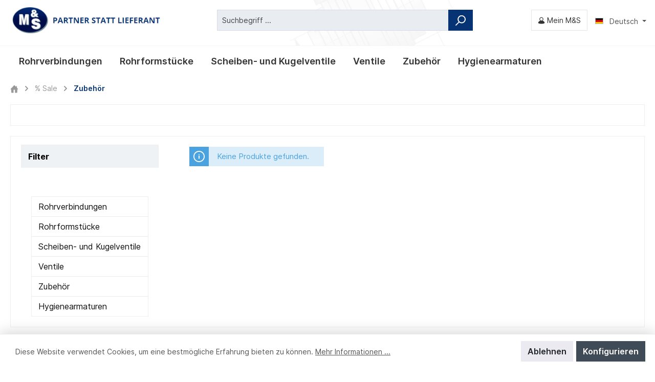

--- FILE ---
content_type: text/css
request_url: https://shop.ms-armaturen.de/theme/css/msashop.extra.css
body_size: 5947
content:
/* check */

.flex-even {
    flex: 1;
}

.color-primary {
    color: #063374;
}

.test {
    padding: 0;
}

.header-logo-picture {
    position: relative;
}

@media (min-width:768px) {
    [lang*="en"] picture.header-logo-picture:after {
        content: "partner instead of supplier";
        position: absolute;
        left: 5.75rem;
        background-color: rgb(255 255 255 / 100%);
        padding: 1rem 1rem 1rem 0.25rem;
        font-weight: 700;
        text-transform: uppercase;
        font-size: 100%;
        white-space: nowrap;
    }
}

@media (min-width:992px) {
    /* logo EN 2*/
    [lang*="en"] picture.header-logo-picture:after {
        content: "partner instead of supplier";
        position: absolute;
        left: 5rem;
        background-color: rgb(255 255 255 / 100%);
        padding: 1rem 1rem 1rem 0.25rem;
        font-weight: 700;
        text-transform: uppercase;
        font-size: 96%;
        white-space: nowrap;
    }
}

body.is-sticky-nav-main #sticky-logo a {
    display: inline-block;
    width: 5em;
    overflow: hidden;
}

a.nav-link.main-navigation-link.home-link {
    display: none !important;
}

a.sticky-logo-main-link {}

body.is-sticky-nav-main #sticky-logo a {
    width: 5em !important;
    overflow: hidden !important;
}

.nav-main .main-navigation-link {
    transition: all 150ms ease;
}

body.is-sticky-nav-main .nav-main .main-navigation-link {
    font-weight: 400 !important;
    font-size: 80% !important;
    padding-left: 0.5em !important;
    padding-right: 0.5em !important;
    transition: all 150ms ease;
}

/*.nav-link.main-navigation-link:last-child {
    color: firebrick;
    position: relative;
}

@media (min-width: 1200px) {
    .nav-link.main-navigation-link:last-child {
        margin-left: auto;
        background-color: whitesmoke;
        height: 2.25rem;
        line-height: 2;
        position: relative;
        top: 0.75rem;
        border-radius: 1.1rem;
        transition: all 150ms ease;
    }
    .is-sticky-nav-main a.nav-link.main-navigation-link:last-child {
        margin-left: 0;
        position: absolute;
        right: 5%;
        line-height: 2;
        height: 2.25rem;
        top: 1.45rem;
        padding: 0 0.75rem !important;
        transition: all 150ms ease;
    }
}

@media (min-width:1200px) and (max-width: 1768px) {
    .is-sticky-nav-main a.nav-link.main-navigation-link:last-child {
        top: 3.75rem;
    }
}*/

.btn-lg,
.btn-group-lg>.btn,
.btn-buy {
    line-height: 34px !important;
}

table.text-small td {
    font-size: 80%;
    padding: .5rem;
}

table.text-small thead td {
    line-height: 1.2;
}

.card-col.address-card {
    border-bottom: none;
    background-color: ghostwhite;
    padding-top: 0.75rem;
}

.col-sm-6.card-col.address-card {
    margin-bottom: 0;
    border-bottom: 0 solid #eaeaf0;
    padding-top: 0.5rem;
    padding-bottom: 0.5rem;
}

.address-list .col-sm-6.card-col.address-card:nth-child(even) {
    background-color: white;
    border-bottom: 1px solid #eaeaf0;
}

.address-list .col-sm-6.card-col.address-card:nth-child(odd) {
    background-color: rgba(0, 0, 0, .05);
    border-bottom: 1px solid #eaeaf0;
}

button:focus {
    outline: 5px auto powderblue !important;
}


/* header-main top dropdown customer menu */

.header-main .account-menu-dropdown {
    min-width: 230px;
}

.header-main .account-menu-inner ul {
    padding-left: 0;
}

.header-main .account-aside-list-group ul ul li a.list-group-item.list-group-item-action.account-aside-item {
    padding-left: 0.5rem !important;
}

.header-main a.list-group-item.list-group-item-action.account-aside-item {
    padding-left: 0 !important;
}

.header-main .has-sub a span.icon.icon-arrow-head-up,
.has-sub a span.icon.icon-arrow-head-down {
    right: 0 !important;
}

.header-main a.list-group-item.list-group-item-action.account-aside-item:hover {
    font-weight: 600 !important;
    padding-left: 0 !important;
}

.header-main .account-aside-list-group ul ul li a.list-group-item.list-group-item-action.account-aside-item:hover {
    padding-left: 0.5rem !important;
    font-weight: 600 !important;
}

.msa-header .image-slider-container .image-slider-item {
    min-height: 1px !important;
}

.msa-header .image-slider-container .image-slider-item.is-cover .image-slider-image {
    object-fit: contain !important;
    position: relative !important;
}


/* subnutzer */

.nutzer-header {
    align-items: center;
}

.nutzer-header>div,
.subnutzer table th,
.subnutzer table td {
    flex: 1;
}

.subnutzer table th,
.subnutzer table td {
    padding: 0.5rem 0.75rem;
}

.subnutzer .order-list-box {
    margin-bottom: 0.5rem;
    background-color: #f9f9f9 !important;
}

.subnutzer .card-body>div:last-child {
    padding: 0 0.5rem 0.5rem;
}

[aria-expanded="true"]>span.icon.icon-arrow-head-down {
    transform: rotate(180deg) translateY(-0.4em) !important;
}

[class*="subuser-subheadline-"] {
    padding: 0.5rem 0 0.5rem 2rem;
    font-weight: 600;
    color: #193153;
}

p.subuser-subheadline-1st {
    padding-left: 0.8rem;
    padding-top: 1rem;
    margin-bottom: 0;
}

td.subuser-subheadline-2nd {
    padding-top: 1rem !important;
}

.ml-3.button-delete {
    flex: 1;
}

.nutzer-header button {
    margin-bottom: 0 !important;
    padding: 0.5rem !important;
    background-color: transparent !important;
    border-width: 0;
}


/* addresses */

.col-sm-6.card-col.address-card {
    flex: 1 1 100%;
    max-width: 100%;
}

.address-card .address {
    display: flex;
    flex-direction: row;
}

.address-card .address p {
    padding: 0 1rem 0 0;
}

.address-card .address p:first-child {
    min-width: 30%;
}

.address-card .address p:nth-child(2) {
    position: relative;
    margin-top: 0;
    margin-bottom: 0;
}

.address-card .address p.adress-TcinnCustom>br:first-child {
    display: flex;
}


/* conditions order list  */

.order-list-header p.lead {
    color: white !important;
    background-color: dimgray !important;
    font-size: 1rem;
    padding: 0.75rem;
}

.order-list-box button.lead,
.order-list-box button.lead:focus {
    border-width: 0 !important;
    border-radius: 0 !important;
    background-color: #193153;
    display: flex;
    width: 100%;
    padding: 0.75rem;
    font-size: 1rem;
    margin-bottom: 1rem;
    justify-content: space-between;
}

.table[class*="konditionen"] tr {
    border-top: 1px solid #eee;
}

.table[class*="konditionen"] th,
.table[class*="konditionen"] td {
    border-top: 0 solid #eee;
}

.table-sm th,
.table-sm td {
    padding: .3rem .5rem !important;
}

.table-sm td {
    font-size: 85% !important;
}

.table-sm th b,
.table-sm td b {
    font-weight: 600 !important;
}

[class*="konditionen"] tr {
    display: flex;
    flex-direction: revert;
    flex: 1 1 10%;
    justify-content: space-between;
}

[class*="konditionen"] tr td.text-white {
    flex: 1;
}

[class*="-order-mainpositions"],
[class*="-order-subpositions"] {
    border: 1px solid #eee;
}

.history-order-mainpositions {
    border-bottom-width: 0;
}

.history-order-subpositions {
    border-top-width: 0;
    margin-bottom: 1.5rem;
}

.history-order-mainpositions table {
    margin-bottom: -1px;
}

[class*="status-"] {
    padding: 0.3333em;
    /* color:white; */
    font-size: 85%;
}

[class*="status-"]:before {
    content: "S";
    position: relative;
    padding: 0.25em 0.44em;
    border-radius: 50%;
    margin-right: 0.3333rem;
}


/* nachschauen ob das wirklich nicht rot sollte */

.status-10:before {
    background-color: #A52019;
    color: #A52019;
}

.status-10:before {
    background-color: red;
    color: red;
}

.status-31:before {
    background-color: #3B83BD;
    color: #3B83BD;
}

.status-50:before {
    background-color: #FAD201;
    color: #FAD201;
}

.status-55:before {
    background-color: #FAD201;
    color: #FAD201;
}

.status-60:before {
    background-color: #308446;
    color: #308446;
}

.status-e60:before {
    background-color: #308446;
    color: #308446;
}


/* nachschauen ob das wirklich nicht rot sollte */

.status-e10:before {
    background-color: red;
    color: red;
}

.status-e10:before {
    background-color: #9b9b9b;
    color: #9b9b9b;
}

.order-shipped-with {
    font-size: 85%;
}

.delivery-icon {
    font-size: 80%;
}

img.delivery-img {
    max-height: 27px;
    position: relative;
    top: -2px;
}

.open-order-mainpositions {
    border-bottom-width: 0;
}

.open-order-subpositions {
    margin-bottom: 1.5rem;
}

.open-order-mainpositions table {
    margin-bottom: -1px;
}

.order-adress-info p {
    line-height: 1.2;
    font-size: 80%;
    padding: 0.25em 0;
    margin-bottom: 0;
}

.order-adress-info {
    padding-left: 1rem;
}

.col-sm-6.card-col.address-card:after {
    content: "";
    height: 100%;
    background-color: white;
    position: absolute;
    right: 0;
    top: 0;
    width: 1rem;
}


/* conditions order list END */


/* account menu sidebar left */

.account-menu-inner ul {
    list-style: none;
    padding: 0;
    padding-left: 1rem;
    margin: 0 0 0.5rem;
}

.account-menu-inner ul li {
    padding: 0;
}

.account-content .account-content-main {
    flex: 0 0 80% !important;
    max-width: 80% !important;
}

a.list-group-item.list-group-item-action.account-aside-item {
    padding: 0.25rem 1.25rem !important;
    transition: padding 150ms ease;
}

a.list-group-item.list-group-item-action.account-aside-item:hover {
    font-weight: 600 !important;
    padding: 0.25rem 1.25rem 0.25rem 1.6666rem !important;
    transition: padding 150ms ease;
}

.account-aside-list-group ul ul li a.list-group-item.list-group-item-action.account-aside-item {
    padding: 0.15rem 1.25rem !important;
    font-size: 90%;
    transition: padding 150ms ease;
}

.account-aside-list-group ul ul li a.list-group-item.list-group-item-action.account-aside-item:hover {
    font-weight: normal !important;
    padding: 0.15rem 1.25rem 0.15rem 1.5rem !important;
    color: black;
    transition: padding 150ms ease;
}

.has-sub a span.icon.icon-arrow-head-down {
    position: absolute;
    right: 0;
    width: 16px;
    height: 18px;
}


/* account menu sidebar left END */

.form-control {
    max-width: 35.89em;
}

input,
select,
textarea,
.custom-select,
.form-control {
    border: 1px solid #d6daec !important;
    border-color: #d6daec !important;
}

.form-row>*>.col,
.form-row>*>[class*="col-"] {
    padding-right: 5px;
    padding-left: 5px;
}


/* product list */

.product-price-info {
    margin-top: 2.5rem !important;
}

.product-box:hover .product-action {
    bottom: 1rem !important;
}


/* product detail */

.order-nr-wrap {
    display: flex;
    flex-wrap: wrap;
}

.order-nr-wrap>div {
    flex: 1 1 100%;
    max-width: 100%;
    order: 10;
}

.order-nr-wrap>.product-detail-ordernumber-container {
    flex: 1 1 50%;
    max-width: 50%;
}

.order-nr-wrap>.product-detail-ordernumber-container:first-child {
    order: 1;
}

.order-nr-wrap>.product-detail-ordernumber-container:nth-child(2) {
    order: 0;
}


/* checkout modal - change invoice address */

input[name*="checkout_adress_search"] {
    padding: 0.25em 0.5em;
    border-radius: 1px;
}


/* ul li unstyled - checkmark*/

.login-advantages {
    position: relative;
}

.login-image img {
    filter: brightness(0.75) contrast(1.5);
}

ul.login-advantages-extra {
    padding-top: 1.75em;
}

.login-advantages-extra.list-unstyled li {
    padding-left: 2em;
    position: relative;
    padding-bottom: 0.75em;
}

.login-advantages-extra.list-unstyled .icon.icon-checkmark {
    position: absolute;
    left: 0;
    width: 16px;
    height: 18px;
}

.login-advantages-extra .icon {
    color: lightskyblue;
    width: 24px !important;
    height: 24px !important;
    top: -4px;
}

.adv-wrap {
    position: absolute;
    top: 0;
    color: white;
    padding: 1rem;
}


/* kunden center new mega menu */

.row-bread {
    border-bottom: 1px solid #ccc;
}

.row-bread [class*="bread"] {
    padding-right: 0.3333rem;
}

.breadcrumb.cms-breadcrumb .breadcrumb-inner-container {
    max-width: 1460px !important;
}

.account-mega-menu.w-100 {
    width: auto !important;
}

.account-mega-menu .col,
.account-mega-menu .flex-even {
    border-right: 1px solid #ccc;
    margin-left: 0;
}

.account-mega-menu [data-level="3"] .flex-even {
    border-left: 0;
    border-right: 0;
}

.account-mega-menu [data-level="3"] {
    border-left: 1px solid #ccc;
    border-right: 1px solid #ccc;
}

.account-mega-menu .menu-wrapper>.row {
    padding-bottom: 0 !important;
    padding-top: 0 !important;
    border-bottom: 2px solid #ccc;
    padding: 0 !important;
    margin-left: 1rem;
    margin-right: 1rem;
    background-color: #f9f9f9;
}

.menu-wrapper>.row:first-child {
    border-top: 1px solid #ccc;
}

.menu-wrapper>.row>.flex-even:first-child {
    border-left: 1px solid #ccc;
}

.menu-wrapper>.row[data-level="3"]>.flex-even:first-child {
    border-left: 0 solid #ccc;
}

.account-mega-menu .flex-even {
    padding: 0;
    border-bottom: 1px solid #ccc;
}

.account-mega-menu .flex-even {
    flex: 1 1 16.6666%;
    max-width: 16.6666%;
    display: flex;
    background-color: white;
}

.account-mega-menu .row.menu-lvl-2 .flex-even,
.account-mega-menu .row.menu-lvl-3 .flex-even {
    flex: 1 1 20%;
    max-width: 20%;
}

.account-mega-menu .menu-wrapper .row[data-level="2"],
.account-mega-menu .menu-wrapper .row[data-level="3"] {
    border-bottom: 0 solid #ccc;
    border-top: 2px solid #ccc;
}

.account-mega-menu .menu-wrapper .row[data-level="2"] {
    border-top: 0 solid #ccc;
}

.account-mega-menu .menu-wrapper .row[data-level="3"]:after {
    content: "";
    position: absolute;
    top: calc(100% - 1px);
    width: 100%;
    height: 1px;
    background-color: #ccc;
}

.menu-wrapper .row[data-level="2"].d-none,
.menu-wrapper .row[data-level="3"].d-none {
    transition: all ease 300ms;
    opacity: 0;
    display: flex !important;
    position: relative;
    min-height: 0;
    height: 0;
    overflow: hidden;
    padding-top: 0 !important;
    padding-bottom: 0 !important;
    border-bottom-width: 0;
    border-top-width: 0;
}

.menu-wrapper .row[data-level="2"].d-none>div,
.menu-wrapper .row[data-level="3"].d-none>div {
    position: absolute;
}

.menu-wrapper .row[data-level="2"],
.menu-wrapper .row[data-level="3"] {
    transition: all ease 300ms;
    opacity: 1;
    height: 100%;
    display: flex !important;
    position: relative;
    padding-top: 0 !important;
    padding-bottom: 0 !important;
    min-height: 0;
}

.account-mega-menu [data-level="3"] .flex-even {
    position: relative;
}


/*
.account-mega-menu [data-level="3"] .flex-even:last-child:after {
    position: absolute;
    right: 0;
    height: 100%;
    content: "";
    background-color: #ccc;
}
*/

.menu-wrapper a.active {
    font-weight: 600;
    position: relative;
}

.menu-wrapper a.active:after {
    content: "";
    position: absolute;
    top: 100%;
    z-index: 111;
    height: 2px;
    /* background-color: white; */
    width: 100%;
}

.menu-wrapper .cat-img {
    position: relative;
    overflow: hidden;
}

.menu-wrapper .cat-img>img {
    position: relative;
    overflow: hidden;
    margin-top: -2rem;
    margin-bottom: -1rem;
    width: 100%;
    height: auto;
}

.menu-wrapper>.row a.d-flex.flex-column {
    height: 100%;
    flex: 1 1 100%;
    justify-content: space-between;
}

.menu-wrapper>.row a>.cat-link {
    padding: 0.25rem 0.5rem;
    position: relative;
    background-color: white;
    text-align: center;
    flex-grow: 1;
    min-height: 3rem;
    max-height: 48px;
    display: flex;
    align-items: center;
    justify-content: center;
    line-height: 1.1;
    flex-wrap: wrap;
}

.menu-wrapper>.row a:hover {
    text-decoration: none;
}

.menu-wrapper>.row a:hover>.cat-link {
    text-decoration: none;
    font-weight: 600;
}

.menu-wrapper>.row a.active>.cat-link {
    background-color: lightslategray;
    color: white;
    text-decoration: none;
}


/* menu colors */


/* rohrverbindungen */

[data-id="19ca405790ff4f07aac8c599d4317868"] .cat-link {
    background-color: #1e9a43 !important;
    color: white;
}

[data-parentid="19ca405790ff4f07aac8c599d4317868"] .cat-link {
    background-color: #1e9a43 !important;
    color: white;
}


/* rohrformstuecke */

[data-id="48f97f432fd041388b2630184139cf0e"] .cat-link,
[data-id="48f97f432fd041388b2630184139cf0e"] a.active>.cat-link {
    background-color: #fff002 !important;
    color: black !important;
}

[data-parentid="48f97f432fd041388b2630184139cf0e"] .cat-link,
[data-parentid="48f97f432fd041388b2630184139cf0e"] a.active>.cat-link {
    background-color: #fff002 !important;
    color: black !important;
}


/* scheiben- und kugelventile */

[data-id="bb22b05bff9140f3808b1cff975b75eb"] .cat-link {
    background-color: #05244d !important;
    color: white;
}

[data-parentid="bb22b05bff9140f3808b1cff975b75eb"] .cat-link {
    background-color: #05244d !important;
    color: white;
}


/* ventile */

[data-id="06f5dda360c04112937601574122c515"] .cat-link {
    background-color: #d82729 !important;
    color: white;
}

[data-parentid="06f5dda360c04112937601574122c515"] .cat-link {
    background-color: #d82729 !important;
    color: white;
}

[data-id="809a6c89b2e24a6e968249e00f115b90"] .cat-link {
    font-size: 90%;
}


/* zubehoer */

[data-id="c3057bb031634c669cd6dfb0d4acbb15"] .cat-link {
    background-color: #892e7c !important;
    color: white;
}

[data-parentid="c3057bb031634c669cd6dfb0d4acbb15"] .cat-link {
    background-color: #892e7c !important;
    color: white;
}


/* hygiene */

[data-id="e379fcc096f343568dcb1e294d45c931"] .cat-link {
    background-color: #8a8b8a !important;
    color: white;
}

[data-parentid="e379fcc096f343568dcb1e294d45c931"] .cat-link {
    background-color: #8a8b8a !important;
    color: white;
}


/* kunden center start old */

.account-content-main .cat-teaser [class*="bg-"]>* {
    font-size: 1.1rem;
}

.account-content-main .cat-teaser a {
    font-weight: 500;
}

.account-dashboard-wrap {
    margin-left: 2rem;
    margin-right: 2rem;
}

.account-dashboard-wrap a {
    padding: 1rem 0;
    border: 1px solid #ccc;
    border-radius: 3px;
}

.account-dashboard-wrap .icon {
    width: 40px;
    height: 40px;
}


/* subuser subnutzer */

.account-content-main .subnutzer:nth-child(3) span {
    color: #063374;
    font-weight: 600;
}


/* cart */

.cart-header-row,
.cart-item-row {
    position: relative;
}

.mwst.d-block {
    display: none !important;
}

html[lang*="de-DE"] .mwst.d-block {
    display: block !important;
}

input.custom-select.quantity-select {
    width: 7em !important;
}

.weight-cart-title {
    white-space: nowrap;
    min-width: 5em;
}

@media (min-width: 576px) {
    .cart-offcanvas {
        max-width: 30% !important;
        ;
    }
    .cart-offcanvas .offcanvas-content-container {
        width: 100% !important;
        ;
    }
}

.prod-weight span.d-inline-flex {
    border-top: 3px double dimgray;
}


/* cart extra mod header */

.col-2.cart-header-quantity.pr-3 {
    flex: 0 0 20%;
    max-width: 20%;
}

.col-2.cart-header-unit-price {
    flex: 0 0 13%;
    max-width: 13%;
}

.col-2.cart-header-total-price {
    flex: 0 0 16%;
    max-width: 16%;
    padding-right: 1.5rem !important;
}


/* cart extra mod rows */

.cart-item-label {
    line-height: 1.25;
}

.col-10.col-md-3.cart-item-info {
    flex: 0 0 33%;
    max-width: 33%;
}

.col-12.col-sm-3.col-md-2.cart-item-quantity.pr-4 {
    flex: 0 0 10%;
    max-width: 10%;
}

.col-12.col-sm-3.col-md-2.cart-item-unit-price {
    flex: 0 0 13%;
    max-width: 13%;
}

.col-2.col-md-1.cart-item-remove {
    position: absolute;
    right: 1.75rem;
    top: -0.5rem;
    width: 1.5rem;
    z-index: 10;
}

.prod-weight.col-11.pr-0 {
    padding-right: 1.5rem !important;
}


/* stk weight */

.col-12.col-sm-3.col-md-1.text-right.cart-item-weight-single {
    order: 4;
    margin-bottom: 0.5rem;
    margin-top: -0.5rem;
}


/* overall weight */

.col-12.col-sm-3.col-md-1.text-right.cart-item-weight-sum {
    order: 5;
    margin-bottom: 0.5rem;
    margin-top: -0.5rem;
}


/* min 992 */

@media only screen and (min-width:992px) {
    .wishlist-content-card .row.cart-item-row {
        padding-right: 4rem;
    }
    .account-content .account-content-aside {
        -ms-flex: 0 0 25%;
        flex: 0 0 25%;
        max-width: 25%;
    }
    .account-content .account-content-main {
        -ms-flex: 0 0 75% !important;
        flex: 0 0 75% !important;
        max-width: 75% !important;
    }
}

.account-content-main {
    padding-bottom: 2rem;
}

.wishlist-content-card .col-2.col-md-1.cart-item-remove {
    top: 0;
}


/* product list */

.cms-element-product-listing-actions .sorting {
    width: auto;
}

.card.product-box.box-standard {
    border: 1px solid #ddd;
}

.cms-element-product-listing .cms-listing-col {
    flex: 0 0 33.3333%;
    max-width: 33.3333%;
}

@media(max-width:991.98px) {
    /*
    .cms-element-product-listing .cms-listing-col {
        flex: 0 0 33.3333%;
        max-width: 33.3333%;
    }
    */
    .cms-block-container-row>.col-md-6:first-child .cat-teaser>div:last-child {
        margin-bottom: 3rem;
    }
    .cat-teaser>* {
        max-width: 100%;
        flex: 1 1 100%;
    }
    .cat-teaser.d-flex.flex-row.align-items-stretch.px-3 {
        padding-left: 0 !important;
        padding-right: 0 !important;
        margin-left: -1rem !important;
        margin-right: -1rem !important;
        flex-direction: column !important;
        margin-bottom: 3rem;
    }
    .cat-teaser [class*="bg-"] {
        min-height: 3rem !important;
    }
    .cat-teaser [class*="bg-"]>* {
        font-size: 1.25rem !important;
    }
    .cat-teaser>div:last-child ul {
        padding-left: 0 !important;
    }
    .cat-teaser li:before {
        font-size: 1.25rem !important;
    }
    .cat-teaser a {
        font-weight: 500 !important;
        font-size: 1.25rem;
    }
}

@media(max-width:767.98px) {
    .cms-element-product-listing .cms-listing-col {
        flex: 0 0 50%;
        max-width: 50%;
    }
    .account-content .account-content-main {
        flex: 0 0 100% !important;
        max-width: 100% !important;
        padding-left: 0 !important;
        padding-right: 0 !important;
    }
    .account-content-main form .input-group>div {
        margin-bottom: 1rem;
    }
    .account-content-main form input.form-control[name="mcode"],
    .account-content-main form input.form-control[name="reference"] {
        width: 90vw !important;
    }
    .wishlist-content-card .row.cart-item-quantity-row {
        margin-left: 0 !important;
    }
    .wishlist-content-card .col.cart-item-details {
        flex: 0 0 100%;
        max-width: 100%;
    }
    .cms-block-product-listing .cms-listing-col {
        border-bottom: 1px solid #ccc;
    }
    .cms-block-product-listing .product-price-info {
        margin-top: 1rem !important;
    }
    .col-10.col-md-3.cart-item-info {
        flex: 0 0 100%;
        max-width: 100%;
    }
    .col-12.col-sm-3.col-md-2.cart-item-quantity.pr-4 {
        flex: 0 0 100%;
        max-width: 100%;
    }
    .col-12.col-sm-3.col-md-2.cart-item-unit-price {
        flex: 0 0 100%;
        max-width: 100%;
    }
    .cart-item-details-container {
        padding-right: 0;
    }
    .col-2.col-md-1.cart-item-remove {
        position: absolute;
        right: -1rem;
        top: 0;
        width: 4rem;
        z-index: 10;
    }
    .prod-weight.col-11.pr-0 {
        padding-right: 0 !important;
        flex: 0 0 100%;
        max-width: 100%;
    }
    .cart-item-label {
        padding-right: 2.5rem;
        display: flex;
    }
    .col-8.col-sm-12.cart-item-quantity-label {
        padding-left: 0;
    }
    /* off canvas - modal */
    .row.cart-item-row {
        position: relative;
    }
    .col-7.cart-item-details {
        flex: 0 0 74%;
        max-width: 74%;
    }
    .offcanvas-cart .cart-item-label {
        padding-right: 0;
        display: flex;
    }
    .offcanvas-cart .cart-item-details-container .cart-item-details {
        margin-right: 0 !important;
        padding-right: 3rem;
    }
    .offcanvas-cart .cart-item-remove {
        position: absolute;
        right: -0.25rem !important;
    }
    .cart-item-price {
        white-space: nowrap !important;
    }
    .offcanvas-cart .cart-item-quantity {
        width: 7rem;
    }
    /* account mega menu*/
    .menu-wrapper>.row a.d-flex.flex-column {
        height: auto;
        flex: 1 1 100%;
        justify-content: space-between;
    }
    .menu-wrapper .cat-img {
        display: none;
    }
    .account-mega-menu .flex-even {
        flex: 0 0 100%;
        max-width: 100%;
        display: flex;
        background-color: white;
    }
    .account-dashboard-wrap>div>.col {
        flex: 0 0 50%;
        max-width: 50%;
        margin-bottom: 1rem;
        padding-left: 0.5rem;
        padding-right: 0.5rem;
    }
    .cms-element-product-listing-actions {
        justify-content: center !important;
    }
    .cms-element-product-listing-actions .sorting {
        margin-bottom: 0.1rem;
    }
    button.btn.btn-primary.toggle-listing {
        margin: 0.5rem auto !important;
    }
    .suggest-wrap [class*="col"] {
        flex: 0 0 50%;
        max-width: 50%;
        margin-bottom: 0.5rem;
    }
}


/* ----------- iPad 3, 4 and Pro 9.7" + galaxy tablet ----------- */


/* Portrait and Landscape */

@media only screen and (min-device-width: 768px) and (max-device-width: 1024px) and (-webkit-min-device-pixel-ratio: 2),
only screen and (min-device-width: 800px) and (max-device-width: 1280px) and (-webkit-min-device-pixel-ratio: 2) {
    h1 {
        font-size: 1.6rem !important;
    }
    h2 {
        font-size: 1.4rem !important;
    }
    h3 {
        font-size: 1.2rem !important;
    }
    h4 {
        font-size: 1.1rem !important;
    }
    .twt-container-main,
    .is-ctl-register .content-main .container-main>div,
    .is-ctl-auth .content-main .container-main>div,
    .is-ctl-accountprofile .content-main .container-main>div,
    .is-ctl-address .content-main .container-main>div,
    .is-ctl-accountpayment .content-main .container-main>div,
    .is-ctl-accountorder .content-main .container-main>div,
    .is-ctl-wishlist .content-main .container-main>div,
    .is-ctl-checkout .content-main .container-main>div,
    .is-ctl-search .content-main .container-main>div {
        padding: 1rem !important;
    }
    .card-title {
        font-size: 1rem !important;
    }
    .cart-header-row>.col-md-1.text-right:nth-last-child(2) {
        white-space: nowrap !important;
        font-size: 80%;
    }
    .cart-item-label {
        font-size: 80%;
        line-height: 1.4;
        display: flex;
    }
    .cart-item-quantity-row input.custom-select.quantity-select {
        width: 5em !important;
        margin-top: -0.5rem;
        -webkit-transform: translateX(-1.225rem);
        -ms-transform: translateX(-1.225rem);
        transform: translateX(-1.225rem);
    }
    .col-12.col-sm-3.col-md-2.cart-item-unit-price {
        flex: 0 0 13%;
        max-width: 13%;
        transform: translateX(1rem);
    }
    .col-12.col-sm-3.col-md-1.text-right.cart-item-weight-single {
        order: 0;
        margin-top: 0;
        transform: translateX(2rem);
    }
    .col-12.col-sm-3.col-md-1.text-right.cart-item-weight-sum {
        order: 5;
        margin-bottom: 0.5rem;
        margin-top: 0;
        transform: translateX(1.5rem);
    }
    .col-12.col-sm-3.col-md-2.cart-item-total-price {
        transform: translateX(0.75rem);
    }
    .prod-weight.col-11.pr-0 {
        padding-right: 0 !important;
        transform: translateX(0.25rem);
    }
    .offcanvas-content-container {
        padding: 1rem;
    }
    .offcanvas.is-open {
        max-width: 80% !important;
    }
    .cat-teaser>* {
        max-width: 50%;
    }
}


/* Portrait */

@media only screen and (min-device-width: 768px) and (max-device-width: 1024px) and (orientation: portrait) and (-webkit-min-device-pixel-ratio: 2) {}


/* ipad, ipad pro, ipad pro 10.5 + + galaxy tablet Landscape */

@media only screen and (min-device-width: 768px) and (max-device-width: 1024px) and (orientation: landscape) and (-webkit-min-device-pixel-ratio: 2),
only screen and (max-device-width: 1280px) and (orientation: landscape) and (-webkit-min-device-pixel-ratio: 2),
only screen and (min-device-width: 1112px) and (max-device-width: 1112px) and (orientation: landscape) and (-webkit-min-device-pixel-ratio: 2) {
    body.is-sticky-nav-main .nav-main .main-navigation-menu {
        -ms-flex-pack: left !important;
        justify-content: left !important;
    }
    body.is-sticky-nav-main .nav-main .main-navigation-link {
        height: auto !important;
        line-height: 2.5 !important;
    }
    .header-main .row.align-items-center.header-row {
        padding-top: 2rem;
    }
    .top-bar-nav-item.top-bar-language {
        padding-right: 1.5rem;
    }
    .menu-wrapper>.row a>.cat-link {
        max-height: 44px;
    }
    .checkout-main {
        flex: 0 0 70% !important;
        max-width: 70% !important;
    }
    .checkout-aside {
        flex: 0 0 30% !important;
        max-width: 30% !important;
    }
    .checkout-aside-summary-header {
        margin-bottom: 1.75rem !important;
    }
    dl.row.checkout-aside-summary-list.no-gutters {
        line-height: 2.5;
    }
    .cms-section-sidebar-sidebar-content.col-lg-4.col-xl-3 {
        -ms-flex: 0 0 30% !important;
        flex: 0 0 30% !important;
        max-width: 30% !important;
    }
    .cms-section-sidebar-main-content.col-lg-8.col-xl-9 {
        -ms-flex: 0 0 70% !important;
        flex: 0 0 70% !important;
        max-width: 70% !important;
        padding-left: 0;
    }
    .cms-element-product-listing-actions {
        flex-direction: row !important;
        flex-wrap: nowrap !important;
    }
    .cms-element-product-listing-actions>.col-md-auto:nth-child(2) {
        max-width: 40%;
        padding-right: 0 !important;
        transform: translateX(-1.5rem);
    }
    .cms-element-product-listing-actions select.sorting.custom-select {
        font-size: 80%;
        width: auto;
    }
}

nav.pagination-nav {
    margin-left: -1rem;
}

button.btn.btn-primary.toggle-listing {
    width: 40px !important;
    height: 40px !important;
    padding: 0;
    margin-right: 0.5rem;
}

button.btn.btn-primary.toggle-listing span.icon.icon-image {
    width: auto;
    height: auto;
}

@media (min-width:992px) {
    .header-actions-col {
        margin-right: 7rem;
    }
    .top-bar-language {
        top: 1.5rem;
        position: relative;
        padding-right: 1rem;
    }
}

@media (min-width:992px) and (max-width:1279px) {
    .top-bar-language {
        top: 2.9rem;
    }
}

@media (min-width:1280px) {
    .top-bar-language {
        top: 1.5rem;
    }
}

nav.pagination-nav {
    margin-left: -1rem;
}


/* product detail */

.label.brighthint {
    border: 4px solid red;
    line-height: 1.1;
    position: relative;
    transform: scale(1);
    transition: all 300ms ease;
    background-color: transparent
}

.label.brighthint:hover {
    transform: scale(1.1);
    transition: all 300ms ease;
    background-color: white;
}


/* offcanvas cart right*/


/* versandinfo + kosten erstmal raus */

.offcanvas-cart .offcanvas-shipping-info {
    /* display: none !important; */
}

span.col-12.stattversand {
    line-height: 1.3;
}

.category-top-content .cms-element-image .cms-image-container.is-cover .cms-image {
    /* object-fit: contain !important; */
}

@media only screen and (min-width:768px) {
    .category-top-content .cms-block-container-row .col-md-6:first-child {
        flex: 0 0 33.3333%;
        max-width: 33.3333%
    }
    .category-top-content .cms-block-container-row .col-md-6:nth-child(2) {
        flex: 0 0 66.6666%;
        max-width: 66.6666%
    }
}

.cms-element-image .cms-image-container.is-cover .cms-image {
    position: relative !important;
}

.product-box .product-image-wrapper .product-image-link img {
    -o-object-fit: contain !important;
    object-fit: contain !important;
}

--- FILE ---
content_type: text/css
request_url: https://shop.ms-armaturen.de/theme/css/msashop.extramob.css
body_size: 490
content:
body .cms-element-category-listing-item-image-wrapper {
  padding-bottom: 0;
  height: auto;
}
body .cms-element-category-listing-item-image-wrapper .cms-element-category-listing-item-image {
  position: relative;
}
@media(max-width:767.98px) {
  header.header-main .header-logo-col .header-logo-main .header-logo-main-link img {
    max-width: 100px;
  }
  .is-act-home .image-slider-container .image-slider-item.is-cover .image-slider-image {
    transform: none !important;
  }
  .is-act-home .image-slider-container .image-slider-item.is-cover {
    min-height: 225px !important;
  }
  body .base-slider .tns-nav, body .base-slider .base-slider-dots {
    width: auto;
  }
  body .product-detail-tab-preview {
    display: block;
    width: 100%;
  }
  body .offcanvas-content-container .btn {
    display: block;
  }
	body .order-adress-info p {
		font-size: 1rem;
	}
	body table.text-small td {
		font-size: 1rem;
	}
	body #invoiceSearch,
	body #selectLimit {
		margin-left: 0!important;
		margin-top: 0.5rem;
	}
	body .table-responsive td  {
		padding: 1rem 0.5rem;
	}
	.nutzer-header  {
		flex-wrap: wrap;
	}
	.nutzer-header > div {
		width: 50%;
		flex: initial;
		margin-bottom: 1rem;
	}
	#account-invoices-list > div > div > div,
	#account-deliverynotes-list > div > div > div {
		flex: 0 0 50%;
		max-width: 50%;
	}
	#account-invoices-list > div > div > div .btn,
	#account-deliverynotes-list > div > div > div .btn {
		margin-top: 1rem;
	}
	
	body .col-12.col-sm-3.col-md-1.text-right.cart-item-weight-single,
	body .col-12.col-sm-3.col-md-1.text-right.cart-item-weight-sum {
		display: flex;
		justify-content:  space-between;
	}
}
body .table-responsive  {
		padding: 1px 0;
	}
@media (max-width:1400px) and (min-width: 769px) {
  .is-sticky-nav-main #mainNavigation .main-navigation-menu {
    width: 100%;
  }
}
@media(max-width:440px) {
  body .account-content-main .container .row > div {
	  width: 100%;
	  flex: 0 0 100%;
		max-width: 100%;
	  margin-top: 0.6rem;
	}
	body .account-content-main .container > .btn.btn-primary {
		margin-bottom: 0.5rem;
	}
}